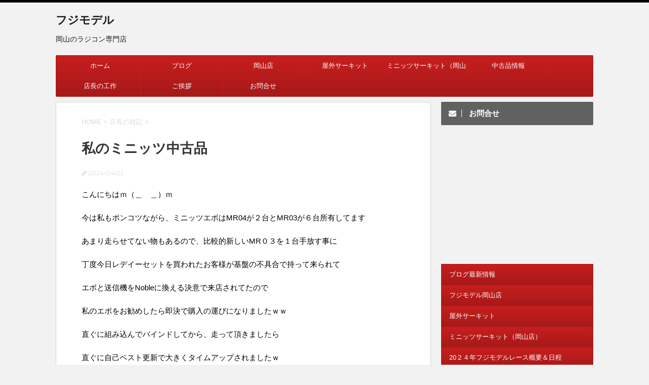

--- FILE ---
content_type: text/html; charset=UTF-8
request_url: http://fujimodel.com/2024/04/22/52402/
body_size: 10140
content:
<!DOCTYPE html>
<!--[if lt IE 7]>
<html class="ie6" lang="ja"> <![endif]-->
<!--[if IE 7]>
<html class="i7" lang="ja"> <![endif]-->
<!--[if IE 8]>
<html class="ie" lang="ja"> <![endif]-->
<!--[if gt IE 8]><!-->
<html lang="ja">
	<!--<![endif]-->
	<head prefix="og: http://ogp.me/ns# fb: http://ogp.me/ns/fb# article: http://ogp.me/ns/article#">
		<meta charset="UTF-8" >
		<meta name="viewport" content="width=device-width,initial-scale=1.0,user-scalable=no">
		<meta name="format-detection" content="telephone=no" >
		
		
		<link rel="alternate" type="application/rss+xml" title="フジモデル RSS Feed" href="http://fujimodel.com/feed/" />
		<link rel="pingback" href="http://fujimodel.com/xmlrpc.php" >
		<link href='https://fonts.googleapis.com/css?family=Montserrat:400' rel='stylesheet' type='text/css'>
				<!--[if lt IE 9]>
		<script src="http://css3-mediaqueries-js.googlecode.com/svn/trunk/css3-mediaqueries.js"></script>
		<script src="http://fujimodel.com/wp-content/themes/stingerplus/js/html5shiv.js"></script>
		<![endif]-->
				<meta name='robots' content='max-image-preview:large' />
<title>私のミニッツ中古品 - フジモデル</title>
<link rel='dns-prefetch' href='//ajax.googleapis.com' />
<link rel='dns-prefetch' href='//s.w.org' />
		<script type="text/javascript">
			window._wpemojiSettings = {"baseUrl":"https:\/\/s.w.org\/images\/core\/emoji\/13.1.0\/72x72\/","ext":".png","svgUrl":"https:\/\/s.w.org\/images\/core\/emoji\/13.1.0\/svg\/","svgExt":".svg","source":{"concatemoji":"http:\/\/fujimodel.com\/wp-includes\/js\/wp-emoji-release.min.js?ver=5.8.12"}};
			!function(e,a,t){var n,r,o,i=a.createElement("canvas"),p=i.getContext&&i.getContext("2d");function s(e,t){var a=String.fromCharCode;p.clearRect(0,0,i.width,i.height),p.fillText(a.apply(this,e),0,0);e=i.toDataURL();return p.clearRect(0,0,i.width,i.height),p.fillText(a.apply(this,t),0,0),e===i.toDataURL()}function c(e){var t=a.createElement("script");t.src=e,t.defer=t.type="text/javascript",a.getElementsByTagName("head")[0].appendChild(t)}for(o=Array("flag","emoji"),t.supports={everything:!0,everythingExceptFlag:!0},r=0;r<o.length;r++)t.supports[o[r]]=function(e){if(!p||!p.fillText)return!1;switch(p.textBaseline="top",p.font="600 32px Arial",e){case"flag":return s([127987,65039,8205,9895,65039],[127987,65039,8203,9895,65039])?!1:!s([55356,56826,55356,56819],[55356,56826,8203,55356,56819])&&!s([55356,57332,56128,56423,56128,56418,56128,56421,56128,56430,56128,56423,56128,56447],[55356,57332,8203,56128,56423,8203,56128,56418,8203,56128,56421,8203,56128,56430,8203,56128,56423,8203,56128,56447]);case"emoji":return!s([10084,65039,8205,55357,56613],[10084,65039,8203,55357,56613])}return!1}(o[r]),t.supports.everything=t.supports.everything&&t.supports[o[r]],"flag"!==o[r]&&(t.supports.everythingExceptFlag=t.supports.everythingExceptFlag&&t.supports[o[r]]);t.supports.everythingExceptFlag=t.supports.everythingExceptFlag&&!t.supports.flag,t.DOMReady=!1,t.readyCallback=function(){t.DOMReady=!0},t.supports.everything||(n=function(){t.readyCallback()},a.addEventListener?(a.addEventListener("DOMContentLoaded",n,!1),e.addEventListener("load",n,!1)):(e.attachEvent("onload",n),a.attachEvent("onreadystatechange",function(){"complete"===a.readyState&&t.readyCallback()})),(n=t.source||{}).concatemoji?c(n.concatemoji):n.wpemoji&&n.twemoji&&(c(n.twemoji),c(n.wpemoji)))}(window,document,window._wpemojiSettings);
		</script>
		<style type="text/css">
img.wp-smiley,
img.emoji {
	display: inline !important;
	border: none !important;
	box-shadow: none !important;
	height: 1em !important;
	width: 1em !important;
	margin: 0 .07em !important;
	vertical-align: -0.1em !important;
	background: none !important;
	padding: 0 !important;
}
</style>
	<link rel='stylesheet' id='wp-block-library-css'  href='http://fujimodel.com/wp-includes/css/dist/block-library/style.min.css?ver=5.8.12' type='text/css' media='all' />
<link rel='stylesheet' id='contact-form-7-css'  href='http://fujimodel.com/wp-content/plugins/contact-form-7/includes/css/styles.css?ver=5.4.2' type='text/css' media='all' />
<link rel='stylesheet' id='pc_google_analytics-frontend-css'  href='http://fujimodel.com/wp-content/plugins/pc-google-analytics/assets/css/frontend.css?ver=1.0.0' type='text/css' media='all' />
<link rel='stylesheet' id='parent-style-css'  href='http://fujimodel.com/wp-content/themes/stingerplus/style.css?ver=5.8.12' type='text/css' media='all' />
<link rel='stylesheet' id='normalize-css'  href='http://fujimodel.com/wp-content/themes/stingerplus/css/normalize.css?ver=1.5.9' type='text/css' media='all' />
<link rel='stylesheet' id='font-awesome-css'  href='//maxcdn.bootstrapcdn.com/font-awesome/4.5.0/css/font-awesome.min.css?ver=4.5.0' type='text/css' media='all' />
<link rel='stylesheet' id='style-css'  href='http://fujimodel.com/wp-content/themes/stingerplus_child/style.css?ver=5.8.12' type='text/css' media='all' />
<script type='text/javascript' src='//ajax.googleapis.com/ajax/libs/jquery/1.11.3/jquery.min.js?ver=1.11.3' id='jquery-js'></script>
<script type='text/javascript' src='http://fujimodel.com/wp-content/plugins/pc-google-analytics/assets/js/frontend.min.js?ver=1.0.0' id='pc_google_analytics-frontend-js'></script>
<link rel="https://api.w.org/" href="http://fujimodel.com/wp-json/" /><link rel="alternate" type="application/json" href="http://fujimodel.com/wp-json/wp/v2/posts/52402" /><link rel="canonical" href="http://fujimodel.com/2024/04/22/52402/" />
<link rel='shortlink' href='http://fujimodel.com/?p=52402' />
<link rel="alternate" type="application/json+oembed" href="http://fujimodel.com/wp-json/oembed/1.0/embed?url=http%3A%2F%2Ffujimodel.com%2F2024%2F04%2F22%2F52402%2F" />
<link rel="alternate" type="text/xml+oembed" href="http://fujimodel.com/wp-json/oembed/1.0/embed?url=http%3A%2F%2Ffujimodel.com%2F2024%2F04%2F22%2F52402%2F&#038;format=xml" />
	<script>
		(function(i,s,o,g,r,a,m){i['GoogleAnalyticsObject']=r;i[r]=i[r]||function(){
		(i[r].q=i[r].q||[]).push(arguments)},i[r].l=1*new Date();a=s.createElement(o),
		m=s.getElementsByTagName(o)[0];a.async=1;a.src=g;m.parentNode.insertBefore(a,m)
		})(window,document,'script','//www.google-analytics.com/analytics.js','ga');
		
		ga('create', 'UA-81625546-1', 'auto');
		ga('send', 'pageview');
		
		</script>
<meta name="robots" content="index, follow" />

		<style type="text/css">
			/*グループ1
			------------------------------------------------------------*/
			/*サイト上部のボーダー色*/
												body {
						border-top: 5px solid #000000;	
					}
								


			/*サイトの背景色*/
			#wrapper {
						
			}

			/*メインコンテンツのテキスト色*/
			.post > *{
				color: ;				
			}
			input,textarea {
				color:#000;
			}

			/*メインコンテンツのリンク色*/

			a,.no-thumbitiran h3 a,.no-thumbitiran h5 a {
				color: ;				
			}

			a:hover {
				color: ;				
			}

			/*サイドのテキスト色*/
			#side aside > *,#side aside .kanren .clearfix dd h5 a{
				color: ;				
			}

			/*メインコンテンツの背景色*/
			main {
				background: #ffffff;				
			}


			/*メイン背景色の透過*/

			
			
			/*ブログタイトル*/

			header .sitename a {
				color: #1a1a1a;
			}

			/* メニュー */
			nav li a {
				color: #1a1a1a;
			}


			/*ページトップ*/
			#page-top a {
								background: #a61919;
			}

			/*キャプション */

			header h1 {
				color: #1a1a1a;
			}

			header .descr {
				color: #1a1a1a;
			}

			/* アコーディオン */
			#s-navi dt.trigger .op {
				background: #a61919;
				color: #c81e1e;
			}

			.acordion_tree li a {
				color: #1a1a1a;
			}

			/* サイド見出し */
			aside h4 {
				color: #1a1a1a;
			}

			/* フッター文字 */
			#footer, #footer .copy, #footer .rcopy, #footer .copy a, #footer .rcopy a {
				color: #1a1a1a;
			}

			/* スマホメニュー文字 */
			.acordion_tree ul.menu li a, .acordion_tree ul.menu li {
				color: #000;
			}

			.acordion_tree ul.menu li {
				border-bottom-color: #000;
}


			/*グループ2
			------------------------------------------------------------*/
			/*Webフォント*/
			
			
			
			
			
			/* 投稿日時・ぱんくず・タグ */
			#breadcrumb, #breadcrumb div a, div#breadcrumb a, .blogbox p, .tagst {
				color: #dbdbdb;
			}

			/* 記事タイトル */
			.entry-title {
				color: #333;
						}

			/* 中見出し */


			h2 {
									background: #fce9e9;
				
				color: #1a1a1a;
									border-top:2px solid #a61919;

					border-bottom:1px solid #a61919;
				
			}


			
			/*小見出し*/
			.post h3:not(.rankh3) {

							color: #a61919;
				border-bottom-color: #a61919;
									background-color: transparent;
				
						}

			.post h4 {
				color: #000;
								background-color: #fce9e9;
							}


			/* サイド見出し */
			aside h4,#side aside h4 {
				color: #a61919;
			}

			/* タグクラウド */
			.tagcloud a {
				border-color: #a61919;
    				color: #a61919;
			}

			/* NEW ENTRY & 関連記事 */
			.post h4.point,.n-entry-t  {
				border-bottom-color:#a61919;
			}
			.post h4 .point-in,.n-entry {
				background-color: #a61919;
				color:#fff;
			}

			/* カテゴリ */
			.catname {
				background:#fce9e9;
			}

			.post .st-catgroup a {
				color:#000;
}


			/*グループ4
			------------------------------------------------------------*/
			/* RSSボタン */
			.rssbox a {
				background-color: #a61919;
			}

			/* SNSボタン */
			
			
			.inyoumodoki, .post blockquote {
   				background-color: #f3f3f3;
    				border-left-color: #f3f3f3;
			}

			/*フリーボックスウィジェット
			------------------------------------------------------------*/
			/* ボックス */
			.freebox {
				border-top-color:#c81e1e;
				background:#fce9e9;
			}
			/* 見出し */
			.p-entry-f {
				background:#c81e1e;
				color:#fff;
			}
			/* エリア内テキスト */
			
			/*お知らせ
			------------------------------------------------------------*/
			/*お知らせバーの背景色*/
			#topnews-box div.rss-bar {
							border-color: #a61919;
						}

			#topnews-box div.rss-bar {
				color: #a61919;

				/*Other Browser*/
				background: ;
				/*For Old WebKit*/
				background: -webkit-linear-gradient(
				 0%,
				 100%
				);
				/*For Modern Browser*/
				background: linear-gradient(
				 0%,
				 100%
				);

			
			}

			/*お知らせ日付の文字色*/
			#topnews-box dt {
				color: #c81e1e;
			}
			#topnews-box div dl dd a {
				color: #000;
			}
			#topnews-box dd {
				border-bottom-color:  #000;
			}

			/*固定ページサイドメニュー
			------------------------------------------------------------*/
			/*背景色*/

			#sidebg {
				background:#ffffff;
			}

			/*liタグの階層*/
			#side aside .st-pagelists ul li:not(.sub-menu) {
									border-top-color: #a61919;
				
									border-left-color: #a61919;
					border-right-color: #a61919;
							}

			#side aside .st-pagelists ul .sub-menu li {
				border:none;
			}

			#side aside .st-pagelists ul li:last-child {
									border-bottom: 1px solid #a61919;
							}

			#side aside .st-pagelists ul .sub-menu li:first-child {
									border-top: 1px solid #a61919;
				
			}

			#side aside .st-pagelists ul li li:last-child {
				border:none;
			}

			#side aside .st-pagelists ul .sub-menu .sub-menu li {
				border:none;
			}

			#side aside .st-pagelists ul li a {
				color: #fff;


			
				/*Other Browser*/
				background: #a61919;
				/*For Old WebKit*/
				background: -webkit-linear-gradient(
				#c81e1e 0%,
				#a61919 100%
				);
				/*For Modern Browser*/
				background: linear-gradient(
				#c81e1e 0%,
				#a61919 100%
				);

			
			}

			#side aside .st-pagelists .sub-menu a {
				border-bottom-color: #c81e1e;

				color: #a61919;
			}

			#side aside .st-pagelists .sub-menu li .sub-menu a,
			#side aside .st-pagelists .sub-menu li .sub-menu .sub-menu li a {
			color: #a61919;
			}

			/*Webアイコン*/
			
			
			/*追加カラー
			------------------------------------------------------------*/
			/*フッター*/
			footer > *,footer a{
						}


			footer .footermenust li {
				border-right-color: !important;
			}

			/*任意の人気記事
			------------------------------------------------------------*/

			.post .p-entry, #side .p-entry, .home-post .p-entry {
				background:#c81e1e;
				color:#fff;
			}

			.pop-box,.nowhits .pop-box, .nowhits-eye .pop-box {
				border-top-color:#c81e1e;
				background:#fce9e9;
			}

			.kanren.pop-box .clearfix dd h5 a, .kanren.pop-box .clearfix dd p {
				color: ;
}
							.poprank-no2{
					background:#c81e1e;
					color:#fff!important;
			}
				.poprank-no{
					background:#c81e1e;
					color:#fff;
			}
			

			/*ウィジェット問合せボタン*/

			.st-formbtn{
				background:#616161;
			}

			.st-formbtn .fa {
				border-right-color:#fff;
			}
			
			a.st-formbtnlink {
				color:#fff;
			}


			/*ウィジェットオリジナルボタン*/

			.st-formbtn.st-originalbtn{
				background:#616161;
			}

			.st-formbtn.st-originalbtn .fa {
				border-right-color:#fff;
			}
			
			a.st-formbtnlink.st-originallink {
				color:#fff;
			}

			/*コンタクトフォーム7送信ボタン*/
			.wpcf7-submit{
				background:#f3f3f3;
				color:#000;
			}

			/*media Queries タブレットサイズ
			----------------------------------------------------*/
			@media only screen and (min-width: 600px) {

				/*追加カラー
				------------------------------------------------------------*/
				/*フッター*/
				footer{
					margin:0 -20px;
				}
			}

			/*media Queries PCサイズ
			----------------------------------------------------*/
			@media only screen and (min-width: 960px) {
				/*メインコンテンツのボーダー*/
								main {
					border:1px solid #d3d3d3;
				}
				


				nav.smanone {
									border-top-color: #a61919;
					border-bottom-color: #a61919;
				
									border-left-color: #a61919;
					border-right-color: #a61919;
				


				
					/*Other Browser*/
					background: #a61919;
					/*For Old WebKit*/
					background: -webkit-linear-gradient(
					#c81e1e 0%,
					#a61919 100%
					);
					/*For Modern Browser*/
					background: linear-gradient(
					#c81e1e 0%,
					#a61919 100%
					);

								
				}

				header .smanone ul.menu li{
									border-right-color:#c81e1e;
								}

				header .smanone ul.menu li {
					border-right-color: #c81e1e;
				}

				header .smanone ul.menu li a {
					color: #fff;

				}

				header .smanone ul.menu li li a{
					background: #c81e1e;
					border-top-color: #a61919;

				}

				/*ヘッダーウィジェット*/

				header .textwidget{
					background:;
					color:#000;
				}

				/*ヘッダーの電話番号とリンク色*/

				.head-telno a, #header-r .footermenust a {
					color:#000;
				}

				#header-r .footermenust li {
					border-right-color: #000;
				}

				/*トップ用おすすめタイトル*/
				.nowhits .pop-box {
					border-top-color:#c81e1e;
				}



			}
		</style>

		<style type="text/css">.recentcomments a{display:inline !important;padding:0 !important;margin:0 !important;}</style>				<!-- /OGP -->
	</head>
	<body class="post-template-default single single-post postid-52402 single-format-standard" >
	
		<div id="wrapper" class="">
			<header id="">
			<div class="clearfix" id="headbox">
			<!-- アコーディオン -->
			<nav id="s-navi" class="pcnone">
				<dl class="acordion">

					<dt class="trigger">
					<p><span class="op"><i class="fa fa-bars"></i></span></p>
					</dt>
					<dd class="acordion_tree">
												<div class="menu-%e3%83%a1%e3%83%8b%e3%83%a5%e3%83%bc%e3%83%90%e3%83%bc-container"><ul id="menu-%e3%83%a1%e3%83%8b%e3%83%a5%e3%83%bc%e3%83%90%e3%83%bc" class="menu"><li id="menu-item-13794" class="menu-item menu-item-type-post_type menu-item-object-page menu-item-home menu-item-13794"><a href="http://fujimodel.com/">ホーム</a></li>
<li id="menu-item-14722" class="menu-item menu-item-type-post_type menu-item-object-page current_page_parent menu-item-14722"><a href="http://fujimodel.com/http-fujimodel-com/">ブログ</a></li>
<li id="menu-item-13791" class="menu-item menu-item-type-post_type menu-item-object-page menu-item-13791"><a href="http://fujimodel.com/shop_okayama/">岡山店</a></li>
<li id="menu-item-13792" class="menu-item menu-item-type-post_type menu-item-object-page menu-item-13792"><a href="http://fujimodel.com/circuit/">屋外サーキット</a></li>
<li id="menu-item-13789" class="menu-item menu-item-type-post_type menu-item-object-page menu-item-13789"><a href="http://fujimodel.com/miniz_circuit/">ミニッツサーキット（岡山店）</a></li>
<li id="menu-item-14896" class="menu-item menu-item-type-custom menu-item-object-custom menu-item-14896"><a href="http://fujimodel.com/used/">中古品情報</a></li>
<li id="menu-item-14897" class="menu-item menu-item-type-custom menu-item-object-custom menu-item-14897"><a href="http://fujimodel.com/kousaku/">店長の工作</a></li>
<li id="menu-item-13793" class="menu-item menu-item-type-post_type menu-item-object-page menu-item-13793"><a href="http://fujimodel.com/message/">ご挨拶</a></li>
<li id="menu-item-14953" class="menu-item menu-item-type-post_type menu-item-object-page menu-item-14953"><a href="http://fujimodel.com/%e3%81%8a%e5%95%8f%e5%90%88%e3%81%9b/">お問合せ</a></li>
</ul></div>						<div class="clear"></div>
					</dd>
				</dl>
			</nav>
			<!-- /アコーディオン -->
			<div id="header-l">
				<!-- ロゴ又はブログ名 -->
				<p class="sitename"><a href="http://fujimodel.com/">
													フジモデル											</a></p>
				<!-- キャプション -->
									<p class="descr">
						岡山のラジコン専門店					</p>
				
			</div><!-- /#header-l -->
			<div id="header-r" class="smanone">
								
			</div><!-- /#header-r -->
			</div><!-- /#clearfix -->

				
<div id="gazou-wide">
	<nav class="smanone clearfix"><ul id="menu-%e3%83%a1%e3%83%8b%e3%83%a5%e3%83%bc%e3%83%90%e3%83%bc-1" class="menu"><li class="menu-item menu-item-type-post_type menu-item-object-page menu-item-home menu-item-13794"><a href="http://fujimodel.com/">ホーム</a></li>
<li class="menu-item menu-item-type-post_type menu-item-object-page current_page_parent menu-item-14722"><a href="http://fujimodel.com/http-fujimodel-com/">ブログ</a></li>
<li class="menu-item menu-item-type-post_type menu-item-object-page menu-item-13791"><a href="http://fujimodel.com/shop_okayama/">岡山店</a></li>
<li class="menu-item menu-item-type-post_type menu-item-object-page menu-item-13792"><a href="http://fujimodel.com/circuit/">屋外サーキット</a></li>
<li class="menu-item menu-item-type-post_type menu-item-object-page menu-item-13789"><a href="http://fujimodel.com/miniz_circuit/">ミニッツサーキット（岡山店）</a></li>
<li class="menu-item menu-item-type-custom menu-item-object-custom menu-item-14896"><a href="http://fujimodel.com/used/">中古品情報</a></li>
<li class="menu-item menu-item-type-custom menu-item-object-custom menu-item-14897"><a href="http://fujimodel.com/kousaku/">店長の工作</a></li>
<li class="menu-item menu-item-type-post_type menu-item-object-page menu-item-13793"><a href="http://fujimodel.com/message/">ご挨拶</a></li>
<li class="menu-item menu-item-type-post_type menu-item-object-page menu-item-14953"><a href="http://fujimodel.com/%e3%81%8a%e5%95%8f%e5%90%88%e3%81%9b/">お問合せ</a></li>
</ul></nav>




</div>

			</header>
<div id="content" class="clearfix">
	<div id="contentInner">

		<main >
			<article>
				<div id="post-52402" class="post">

		
	<!--ぱんくず -->
					<div id="breadcrumb">
						<div itemscope itemtype="http://data-vocabulary.org/Breadcrumb">
							<a href="http://fujimodel.com" itemprop="url"> <span itemprop="title">HOME</span>
							</a> &gt; </div>
																																					<div itemscope itemtype="http://data-vocabulary.org/Breadcrumb">
								<a href="http://fujimodel.com/category/other/" itemprop="url">
									<span itemprop="title">店長の雑記</span> </a> &gt; </div>
						
					</div>
					<!--/ ぱんくず -->

					<!--ループ開始 -->
										
										

					<h1 class="entry-title">私のミニッツ中古品</h1>

					<div class="blogbox ">
						<p><span class="kdate"><i class="fa fa-pencil" aria-hidden="true"></i>
             					<time class="entry-date date updated" datetime="2024-04-22T13:49:12+09:00">
							2024/04/22						</time>
												</span></p>
					</div>

					<div class="mainbox">

						
<p>こんにちはｍ（＿　＿）ｍ</p>



<p>今は私もポンコツながら、ミニッツエボはMR04が２台とMR03が６台所有してます</p>



<p>あまり走らせてない物もあるので、比較的新しいMR０３を１台手放す事に</p>



<p>丁度今日レデイーセットを買われたお客様が基盤の不具合で持って来られて</p>



<p>エボと送信機をNobleに換える決意で来店されてたので</p>



<p>私のエボをお勧めしたら即決で購入の運びになりましたｗｗ</p>



<p>直ぐに組み込んでバインドしてから、走って頂きましたら</p>



<p>直ぐに自己ベスト更新で大きくタイムアップされましたｗ</p>



<p>気持ちよく走れてるようで楽しいと言って頂き幸いです。</p>



<p>昨日は悪天候と言う事もあって沢山のミニッツのお客様が来られてました</p>



<figure class="wp-block-image size-large"><img loading="lazy" width="480" height="270" src="https://fujimodel.com/wp-content/uploads/DSC_0489-1s-480x270.jpg" alt="" class="wp-image-52410" srcset="http://fujimodel.com/wp-content/uploads/DSC_0489-1s-480x270.jpg 480w, http://fujimodel.com/wp-content/uploads/DSC_0489-1s-300x169.jpg 300w, http://fujimodel.com/wp-content/uploads/DSC_0489-1s.jpg 640w" sizes="(max-width: 480px) 100vw, 480px" /></figure>



<figure class="wp-block-image size-large"><img loading="lazy" width="480" height="270" src="https://fujimodel.com/wp-content/uploads/DSC_0490-1s-480x270.jpg" alt="" class="wp-image-52411" srcset="http://fujimodel.com/wp-content/uploads/DSC_0490-1s-480x270.jpg 480w, http://fujimodel.com/wp-content/uploads/DSC_0490-1s-300x169.jpg 300w, http://fujimodel.com/wp-content/uploads/DSC_0490-1s.jpg 640w" sizes="(max-width: 480px) 100vw, 480px" /><figcaption>もう５秒台を出さないと通常画面には出てこないぐらいに今はなってますね(;^ω^)</figcaption></figure>



<p>私も少し空いてきた晩方だけ走れましたが、相変わらずのポンコツバッテリーではダメですね(´;ω;｀)</p>



<p>多い時はこの狭いコースで９台が疾走してたから良い練習にはなりますね</p>



<p>今週末の日曜日は久しぶりで楽しみにしてる京商カップ中四国大会です</p>



<p>昨日とかわって日曜日の天気は何とか持ちそうな感じですね</p>



<p>後は忘れ物がないようにしっかり準備するだけです(^_^)v</p>



<p>＊本日もよろしくお願いいたしますｍ（＿　＿）ｍ</p>
                        
						
						
						<p class="tagst">
							<i class="fa fa-folder-open-o" aria-hidden="true"></i>-<a href="http://fujimodel.com/category/other/" rel="category tag">店長の雑記</a><br/>
													</p>

					</div><!-- .mainboxここまで -->
	
												
					
					<aside>
						<!-- 広告枠 -->
						<div class="adbox">
							
						<div class="textwidget"><script async src="//pagead2.googlesyndication.com/pagead/js/adsbygoogle.js"></script>
<!-- フジも336 -->
<ins class="adsbygoogle"
     style="display:inline-block;width:336px;height:280px"
     data-ad-client="ca-pub-3435204213730232"
     data-ad-slot="2894112774"></ins>
<script>
(adsbygoogle = window.adsbygoogle || []).push({});
</script></div>
			
															<div style="padding-top:10px;">
									
						<div class="textwidget"><script async src="//pagead2.googlesyndication.com/pagead/js/adsbygoogle.js"></script>
<!-- フジも336 -->
<ins class="adsbygoogle"
     style="display:inline-block;width:336px;height:280px"
     data-ad-client="ca-pub-3435204213730232"
     data-ad-slot="2894112774"></ins>
<script>
(adsbygoogle = window.adsbygoogle || []).push({});
</script></div>
			
								</div>
													</div>
						<!-- /広告枠 -->

						<p class="author">
												</p>

												<!--ループ終了-->
													<hr class="hrcss" />
<div id="comments">
     	<div id="respond" class="comment-respond">
		<h3 id="reply-title" class="comment-reply-title">Message <small><a rel="nofollow" id="cancel-comment-reply-link" href="/2024/04/22/52402/#respond" style="display:none;">コメントをキャンセル</a></small></h3><form action="http://fujimodel.com/wp-comments-post.php" method="post" id="commentform" class="comment-form"><p class="comment-notes"><span id="email-notes">メールアドレスが公開されることはありません。</span> <span class="required">*</span> が付いている欄は必須項目です</p><p class="comment-form-comment"><label for="comment">コメント</label> <textarea id="comment" name="comment" cols="45" rows="8" maxlength="65525" required="required"></textarea></p><p class="comment-form-author"><label for="author">名前 <span class="required">*</span></label> <input id="author" name="author" type="text" value="" size="30" maxlength="245" required='required' /></p>
<p class="comment-form-email"><label for="email">メール <span class="required">*</span></label> <input id="email" name="email" type="text" value="" size="30" maxlength="100" aria-describedby="email-notes" required='required' /></p>
<p class="comment-form-url"><label for="url">サイト</label> <input id="url" name="url" type="text" value="" size="30" maxlength="200" /></p>
<p class="comment-form-cookies-consent"><input id="wp-comment-cookies-consent" name="wp-comment-cookies-consent" type="checkbox" value="yes" /> <label for="wp-comment-cookies-consent">次回のコメントで使用するためブラウザーに自分の名前、メールアドレス、サイトを保存する。</label></p>
<p class="form-submit"><input name="submit" type="submit" id="submit" class="submit" value="Submit Comment" /> <input type='hidden' name='comment_post_ID' value='52402' id='comment_post_ID' />
<input type='hidden' name='comment_parent' id='comment_parent' value='0' />
</p><p style="display: none;"><input type="hidden" id="akismet_comment_nonce" name="akismet_comment_nonce" value="1b7fdee752" /></p><input type="hidden" id="ak_js" name="ak_js" value="227"/><textarea name="ak_hp_textarea" cols="45" rows="8" maxlength="100" style="display: none !important;"></textarea></form>	</div><!-- #respond -->
	</div>

<!-- END singer -->
												<!--関連記事-->
						
						<!--ページナビ-->
						<div class="p-navi clearfix">
							<dl>
																	<dt>PREV</dt>
									<dd>
										<a href="http://fujimodel.com/2024/04/21/52397/">今日は未だノーミニッツ</a>
									</dd>
																									<dt>NEXT</dt>
									<dd>
										<a href="http://fujimodel.com/2024/04/22/52409/">春のホビーショー京商新製品</a>
									</dd>
															</dl>
						</div>
					</aside>

				</div>
				<!--/post-->
			</article>
		</main>
	</div>
	<!-- /#contentInner -->
	<div id="side">
	<aside>

					<div class="side-topad">
				<div class="ad"><a class="st-formbtnlink" href="http://fujimodel.com/%e3%81%8a%e5%95%8f%e5%90%88%e3%81%9b/"><p class="st-formbtn"><i class="fa fa-envelope" aria-hidden="true"></i> <span class="originalbtn-bold">お問合せ</span></p></a> </div><div class="ad">			<div class="textwidget"><script async src="//pagead2.googlesyndication.com/pagead/js/adsbygoogle.js"></script>
<!-- rcdb-300ｘ250 -->
<ins class="adsbygoogle"
     style="display:inline-block;width:300px;height:250px"
     data-ad-client="ca-pub-3435204213730232"
     data-ad-slot="7389261179"></ins>
<script>
(adsbygoogle = window.adsbygoogle || []).push({});
</script></div>
		</div><div class="ad"><div id="sidebg"><div class="st-pagelists"><ul id="menu-%e3%82%b5%e3%82%a4%e3%83%89%e3%83%90%e3%83%bc" class=""><li id="menu-item-14843" class="menu-item menu-item-type-post_type menu-item-object-page current_page_parent menu-item-14843"><a href="http://fujimodel.com/http-fujimodel-com/">ブログ最新情報</a></li>
<li id="menu-item-14846" class="menu-item menu-item-type-post_type menu-item-object-page menu-item-14846"><a href="http://fujimodel.com/shop_okayama/">フジモデル岡山店</a></li>
<li id="menu-item-14847" class="menu-item menu-item-type-post_type menu-item-object-page menu-item-14847"><a href="http://fujimodel.com/circuit/">屋外サーキット</a></li>
<li id="menu-item-14844" class="menu-item menu-item-type-post_type menu-item-object-page menu-item-14844"><a href="http://fujimodel.com/miniz_circuit/">ミニッツサーキット（岡山店）</a></li>
<li id="menu-item-14850" class="menu-item menu-item-type-post_type menu-item-object-page menu-item-14850"><a href="http://fujimodel.com/2010pointrank/">20２４年フジモデルレース概要＆日程</a></li>
<li id="menu-item-14898" class="menu-item menu-item-type-custom menu-item-object-custom menu-item-14898"><a href="http://fujimodel.com/used/">中古品情報</a></li>
<li id="menu-item-14899" class="menu-item menu-item-type-custom menu-item-object-custom menu-item-14899"><a href="http://fujimodel.com/kousaku/">店長の工作</a></li>
<li id="menu-item-14848" class="menu-item menu-item-type-post_type menu-item-object-page menu-item-14848"><a href="http://fujimodel.com/message/">ご挨拶</a></li>
</ul></div></div></div><div class="ad"><a class="st-formbtnlink st-originallink" href="http://rc-db.com"><p class="st-formbtn st-originalbtn"><i class="fa fa-pencil-square-o" aria-hidden="true"></i><span class="originalbtn-bold">RCサーキット検索サイト</span></p></a> </div><div class="ad"><a class="st-formbtnlink st-originallink" href="http://okaraa.com"><p class="st-formbtn st-originalbtn"><i class="fa fa-pencil-square-o" aria-hidden="true"></i><span class="originalbtn-bold">岡山のラーメン屋検索サイト</span></p></a> </div><div class="ad"><h4 class="widget_title menu-item">最近のコメント</h4><ul id="recentcomments"><li class="recentcomments"><a href="http://fujimodel.com/2025/08/07/58292/comment-page-1/#comment-65421">タミヤMB０１ミニクーパー予約開始</a> に <span class="comment-author-link">田口久司</span> より</li><li class="recentcomments"><a href="http://fujimodel.com/2025/08/07/58292/comment-page-1/#comment-65420">タミヤMB０１ミニクーパー予約開始</a> に <span class="comment-author-link"><a href='http://fujimodel.com/' rel='external nofollow ugc' class='url'>masakazu</a></span> より</li><li class="recentcomments"><a href="http://fujimodel.com/2025/08/07/58292/comment-page-1/#comment-65419">タミヤMB０１ミニクーパー予約開始</a> に <span class="comment-author-link">田口　久司</span> より</li><li class="recentcomments"><a href="http://fujimodel.com/2025/08/07/58292/comment-page-1/#comment-65418">タミヤMB０１ミニクーパー予約開始</a> に <span class="comment-author-link">田口　久司</span> より</li><li class="recentcomments"><a href="http://fujimodel.com/2025/06/13/57652/comment-page-1/#comment-65415">タミヤのラリー仕様完成</a> に <span class="comment-author-link">妹尾</span> より</li></ul></div>			</div>
		
					<h4 class="menu_underh2">NEW ENTRY</h4><div class="kanren ">
							<dl class="clearfix">
				<dt><a href="http://fujimodel.com/2026/01/26/60784/">
													<img width="150" height="150" src="http://fujimodel.com/wp-content/uploads/20260125_200817-150x150.jpg" class="attachment-thumbnail size-thumbnail wp-post-image" alt="" loading="lazy" srcset="http://fujimodel.com/wp-content/uploads/20260125_200817-150x150.jpg 150w, http://fujimodel.com/wp-content/uploads/20260125_200817-100x100.jpg 100w" sizes="(max-width: 150px) 100vw, 150px" />											</a></dt>
				<dd>
					<h5><a href="http://fujimodel.com/2026/01/26/60784/">
							静かな週明けです						</a></h5>

					<div class="smanone2">
						<p>こんにちはｍ（＿　＿）ｍ 平日の静かな始まりですねｗ 昨日も結構ミニッツの方が多 ... </p>
					</div>
				</dd>
			</dl>
					<dl class="clearfix">
				<dt><a href="http://fujimodel.com/2026/01/25/60768/">
													<img width="150" height="150" src="http://fujimodel.com/wp-content/uploads/20260124_200336-1-150x150.jpg" class="attachment-thumbnail size-thumbnail wp-post-image" alt="" loading="lazy" srcset="http://fujimodel.com/wp-content/uploads/20260124_200336-1-150x150.jpg 150w, http://fujimodel.com/wp-content/uploads/20260124_200336-1-100x100.jpg 100w" sizes="(max-width: 150px) 100vw, 150px" />											</a></dt>
				<dd>
					<h5><a href="http://fujimodel.com/2026/01/25/60768/">
							やっと落ち着きました						</a></h5>

					<div class="smanone2">
						<p>こんにちはｍ（＿　＿）ｍ 朝からミニッツのお客さんも多かったので いつものように ... </p>
					</div>
				</dd>
			</dl>
					<dl class="clearfix">
				<dt><a href="http://fujimodel.com/2026/01/24/60759/">
													<img width="150" height="150" src="http://fujimodel.com/wp-content/uploads/20260123_200106-150x150.jpg" class="attachment-thumbnail size-thumbnail wp-post-image" alt="" loading="lazy" srcset="http://fujimodel.com/wp-content/uploads/20260123_200106-150x150.jpg 150w, http://fujimodel.com/wp-content/uploads/20260123_200106-100x100.jpg 100w" sizes="(max-width: 150px) 100vw, 150px" />											</a></dt>
				<dd>
					<h5><a href="http://fujimodel.com/2026/01/24/60759/">
							本日の入荷情報（１月２４日）						</a></h5>

					<div class="smanone2">
						<p>こんにちはｍ（＿　＿）ｍ 今日も風は強いし寒いしで結果ミニッツに来られる方が多く ... </p>
					</div>
				</dd>
			</dl>
					<dl class="clearfix">
				<dt><a href="http://fujimodel.com/2026/01/23/60727/">
													<img width="150" height="150" src="http://fujimodel.com/wp-content/uploads/20260123_143108-150x150.jpg" class="attachment-thumbnail size-thumbnail wp-post-image" alt="" loading="lazy" srcset="http://fujimodel.com/wp-content/uploads/20260123_143108-150x150.jpg 150w, http://fujimodel.com/wp-content/uploads/20260123_143108-100x100.jpg 100w" sizes="(max-width: 150px) 100vw, 150px" />											</a></dt>
				<dd>
					<h5><a href="http://fujimodel.com/2026/01/23/60727/">
							寒いとミニッツですね						</a></h5>

					<div class="smanone2">
						<p>こんにちはｍ（＿　＿）ｍ 今日は平日ですが、多くのミニッツファンの方が朝から来ら ... </p>
					</div>
				</dd>
			</dl>
					<dl class="clearfix">
				<dt><a href="http://fujimodel.com/2026/01/22/60721/">
													<img width="150" height="150" src="http://fujimodel.com/wp-content/uploads/20251230_065351-150x150.jpg" class="attachment-thumbnail size-thumbnail wp-post-image" alt="" loading="lazy" srcset="http://fujimodel.com/wp-content/uploads/20251230_065351-150x150.jpg 150w, http://fujimodel.com/wp-content/uploads/20251230_065351-100x100.jpg 100w" sizes="(max-width: 150px) 100vw, 150px" />											</a></dt>
				<dd>
					<h5><a href="http://fujimodel.com/2026/01/22/60721/">
							本日の入荷情報（１月２２日）						</a></h5>

					<div class="smanone2">
						<p>こんにちはｍ（＿　＿）ｍ 寒波の影響でしょうが、外に出ると凍えるくらいに寒いです ... </p>
					</div>
				</dd>
			</dl>
				</div>		
		<div id="mybox">
								</div>

		<div id="scrollad">
						<!--ここにgoogleアドセンスコードを貼ると規約違反になるので注意して下さい-->
			
		</div>
	</aside>
</div>
<!-- /#side -->
</div>
<!--/#content -->
<footer id="footer">
<div class="footermenubox clearfix "><ul id="menu-%e3%83%a1%e3%83%8b%e3%83%a5%e3%83%bc%e3%83%90%e3%83%bc-2" class="footermenust"><li class="menu-item menu-item-type-post_type menu-item-object-page menu-item-home menu-item-13794"><a href="http://fujimodel.com/">ホーム</a></li>
<li class="menu-item menu-item-type-post_type menu-item-object-page current_page_parent menu-item-14722"><a href="http://fujimodel.com/http-fujimodel-com/">ブログ</a></li>
<li class="menu-item menu-item-type-post_type menu-item-object-page menu-item-13791"><a href="http://fujimodel.com/shop_okayama/">岡山店</a></li>
<li class="menu-item menu-item-type-post_type menu-item-object-page menu-item-13792"><a href="http://fujimodel.com/circuit/">屋外サーキット</a></li>
<li class="menu-item menu-item-type-post_type menu-item-object-page menu-item-13789"><a href="http://fujimodel.com/miniz_circuit/">ミニッツサーキット（岡山店）</a></li>
<li class="menu-item menu-item-type-custom menu-item-object-custom menu-item-14896"><a href="http://fujimodel.com/used/">中古品情報</a></li>
<li class="menu-item menu-item-type-custom menu-item-object-custom menu-item-14897"><a href="http://fujimodel.com/kousaku/">店長の工作</a></li>
<li class="menu-item menu-item-type-post_type menu-item-object-page menu-item-13793"><a href="http://fujimodel.com/message/">ご挨拶</a></li>
<li class="menu-item menu-item-type-post_type menu-item-object-page menu-item-14953"><a href="http://fujimodel.com/%e3%81%8a%e5%95%8f%e5%90%88%e3%81%9b/">お問合せ</a></li>
</ul></div>
	<!-- フッターのメインコンテンツ -->
	<h3>
						  私のミニッツ中古品				</h3>

	<p>
		<a href="http://fujimodel.com/">岡山のラジコン専門店</a>
	</p>
		


	<p class="copy">Copyright&copy;
		フジモデル		,
		2026		All Rights Reserved.</p>
</footer>
</div>
<!-- /#wrapper -->
<!-- ページトップへ戻る -->
<div id="page-top"><a href="#wrapper" class="fa fa-angle-up"></a></div>
<!-- ページトップへ戻る　終わり -->
	
<script type='text/javascript' src='http://fujimodel.com/wp-includes/js/comment-reply.min.js?ver=5.8.12' id='comment-reply-js'></script>
<script type='text/javascript' src='http://fujimodel.com/wp-includes/js/dist/vendor/regenerator-runtime.min.js?ver=0.13.7' id='regenerator-runtime-js'></script>
<script type='text/javascript' src='http://fujimodel.com/wp-includes/js/dist/vendor/wp-polyfill.min.js?ver=3.15.0' id='wp-polyfill-js'></script>
<script type='text/javascript' id='contact-form-7-js-extra'>
/* <![CDATA[ */
var wpcf7 = {"api":{"root":"http:\/\/fujimodel.com\/wp-json\/","namespace":"contact-form-7\/v1"}};
/* ]]> */
</script>
<script type='text/javascript' src='http://fujimodel.com/wp-content/plugins/contact-form-7/includes/js/index.js?ver=5.4.2' id='contact-form-7-js'></script>
<script type='text/javascript' src='http://fujimodel.com/wp-includes/js/wp-embed.min.js?ver=5.8.12' id='wp-embed-js'></script>
<script defer type='text/javascript' src='http://fujimodel.com/wp-content/plugins/akismet/_inc/form.js?ver=4.1.10' id='akismet-form-js'></script>
<script type='text/javascript' src='http://fujimodel.com/wp-content/themes/stingerplus/js/base.js?ver=5.8.12' id='base-js'></script>
<script type='text/javascript' src='http://fujimodel.com/wp-content/themes/stingerplus/js/scroll.js?ver=5.8.12' id='scroll-js'></script>
</body></html>

--- FILE ---
content_type: text/html; charset=utf-8
request_url: https://www.google.com/recaptcha/api2/aframe
body_size: 269
content:
<!DOCTYPE HTML><html><head><meta http-equiv="content-type" content="text/html; charset=UTF-8"></head><body><script nonce="wxTb8CV9L_7Z87d-HUTRZA">/** Anti-fraud and anti-abuse applications only. See google.com/recaptcha */ try{var clients={'sodar':'https://pagead2.googlesyndication.com/pagead/sodar?'};window.addEventListener("message",function(a){try{if(a.source===window.parent){var b=JSON.parse(a.data);var c=clients[b['id']];if(c){var d=document.createElement('img');d.src=c+b['params']+'&rc='+(localStorage.getItem("rc::a")?sessionStorage.getItem("rc::b"):"");window.document.body.appendChild(d);sessionStorage.setItem("rc::e",parseInt(sessionStorage.getItem("rc::e")||0)+1);localStorage.setItem("rc::h",'1769411450844');}}}catch(b){}});window.parent.postMessage("_grecaptcha_ready", "*");}catch(b){}</script></body></html>

--- FILE ---
content_type: text/css
request_url: http://fujimodel.com/wp-content/themes/stingerplus_child/style.css?ver=5.8.12
body_size: 287
content:
/*
Template:stingerplus
Theme Name:stingerplus_child
Description:stingerplus の子テーマです
*/
.except{
	overflow : hidden;
    text-overflow: ellipsis;
    display: -webkit-box;
    -webkit-box-orient: vertical;
    -webkit-line-clamp: 3;
}
.arrive_area h2{
	margin-bottom: 10px;
}
.used_title a{
	font-size: 22px;
}
.price{
	font-size: 16px;
	color: #F00;
}
.used-entry-title{
	margin-bottom: 10px;
}
.used_info{
	margin-bottom: 10px;
}

--- FILE ---
content_type: text/plain
request_url: https://www.google-analytics.com/j/collect?v=1&_v=j102&a=647984899&t=pageview&_s=1&dl=http%3A%2F%2Ffujimodel.com%2F2024%2F04%2F22%2F52402%2F&ul=en-us%40posix&dt=%E7%A7%81%E3%81%AE%E3%83%9F%E3%83%8B%E3%83%83%E3%83%84%E4%B8%AD%E5%8F%A4%E5%93%81%20-%20%E3%83%95%E3%82%B8%E3%83%A2%E3%83%87%E3%83%AB&sr=1280x720&vp=1280x720&_u=IEBAAEABAAAAACAAI~&jid=1420191972&gjid=287696582&cid=788573286.1769411450&tid=UA-81625546-1&_gid=134566212.1769411450&_r=1&_slc=1&z=810468407
body_size: -284
content:
2,cG-Z6G06E19GL